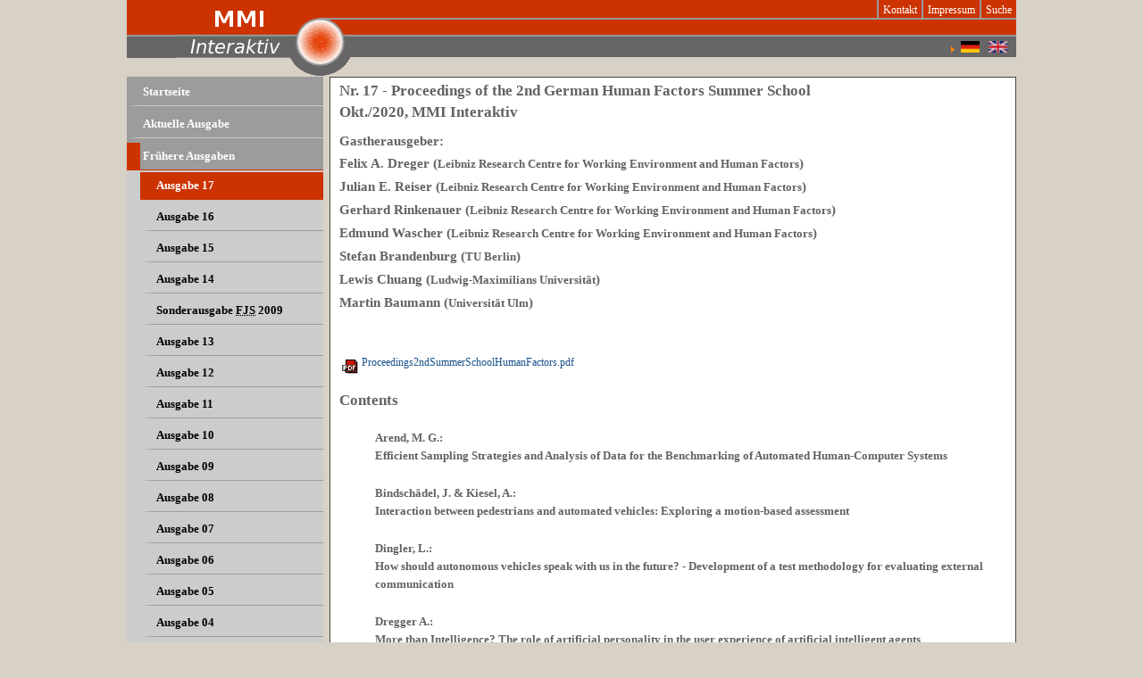

--- FILE ---
content_type: text/html
request_url: https://www.mmi-interaktiv.de/de/fruehere-ausgaben/ausgabe-17.html
body_size: 3290
content:
<?xml version="1.0" encoding="utf-8"?>
<!DOCTYPE html
     PUBLIC "-//W3C//DTD XHTML 1.0 Transitional//EN"
     "http://www.w3.org/TR/xhtml1/DTD/xhtml1-transitional.dtd">
<html xml:lang="de" lang="de" xmlns="http://www.w3.org/1999/xhtml">
<head>

<meta http-equiv="Content-Type" content="text/html; charset=utf-8" />
<!-- 
	This website is powered by TYPO3 - inspiring people to share!
	TYPO3 is a free open source Content Management Framework initially created by Kasper Skaarhoj and licensed under GNU/GPL.
	TYPO3 is copyright 1998-2012 of Kasper Skaarhoj. Extensions are copyright of their respective owners.
	Information and contribution at http://typo3.org/
-->

<base href="" />
<link rel="shortcut icon" href="../fileadmin/templates/mmi-interaktiv.de/favicon.ico" type="image/x-ico; charset=binary" />
<link rel="icon" href="../fileadmin/templates/mmi-interaktiv.de/favicon.ico" type="image/x-ico; charset=binary" />
<title>MMI-Interaktiv: Ausgabe 16</title>
<meta name="generator" content="Bluefish 2.2.10" />
<meta name="author" content="root" />
<meta name="email" content="webmaster@mmi-interaktiv.de" />
<meta name="language" content="de" />
<meta name="robots" content="INDEX,FOLLOW" />

<link rel="stylesheet" type="text/css" href="../typo3temp/stylesheet_5d370599a3.css%3F1321605362.css" media="all" />
<link rel="stylesheet" type="text/css" href="../fileadmin/templates/mmi-interaktiv.de/style.css%3F1321605393.css" media="all" />



<script src="../typo3temp/javascript_a708894199.js%3F1321605361" type="text/javascript"></script>


<link rel="canonical" href="ausgabe-14.html" /><!-- Piwik --> 
<script type="text/javascript">
var pkBaseURL = (("https:" == document.location.protocol) ? "https://mail.zmms.tu-berlin.de/piwik/" : "http://triton.zmms.tu-berlin.de/piwik/");
document.write(unescape("%3Cscript src='" + pkBaseURL + "piwik.js' type='text/javascript'%3E%3C/script%3E"));
</script><script type="text/javascript">
try {
var piwikTracker = Piwik.getTracker(pkBaseURL + "piwik.php", 3);
piwikTracker.trackPageView();
piwikTracker.enableLinkTracking();
} catch( err ) {}
</script>
<!-- End Piwik Tracking Code -->
<meta name="DC.title" content="Ausgabe 16" />
<meta http-equiv="content-language" content="de" />
<meta name="DC.Language" scheme="NISOZ39.50" content="de" />
<meta name="date" content="2021-12-08T17:32:43+0100" />
<meta name="DC.date" content="2012-02-10T17:11:23+01:00" />
<meta name="robots" content="index,follow" />
<link rel="start" href="../startseite.html" />
<link rel="up" href="../fruehere-ausgaben.html" />
<link rel="next" href="ausgabe-12.html" />
<link rel="prev" href="sonderausgabe-fjs-2009.html" />
<link rel="canonical" href="ausgabe-14.html" />
</head>
<body>

<div id="topline">
	<div id="topline-left">
		<div id="topline-top"></div>
		<div id="topline-bottom"></div>
	</div>
	
	<div id="topline-right">
		<div id="banner-top">
			<ul><li><a href="../kontakt.html">Kontakt</a></li><li><a href="../impressum.html">Impressum</a></li><li><a href="../suche.html">Suche</a></li></ul>
		</div>

		<div id="banner-middle">
		</div>

		<div id="banner-bottom">
			<img src="../fileadmin/templates/prometei.de/arrow.png" style="valign: middle;" alt="" /><a href="../de/fruehere-ausgaben/ausgabe-14.html"><img src="../typo3/gfx/flags/de.gif" width="21" height="13" hspace="5" border="0" alt="German" /></a><a href="../en/earlier-issue/issue-14.html"><img src="../typo3/gfx/flags/gb.gif" width="21" height="13" hspace="5" border="0" alt="Englisch" /></a>
		</div>
	</div>

	<div id="topline-middle">
			<a class="none" href="../index.html"><img src="../fileadmin/templates/mmi-interaktiv.de/MMI_logo.png" alt="MMI-Interaktiv-Logo" /></a>
	</div>
</div>

<div id="container">
		<div id="nav">
			<ul><li><a href="../startseite.html">Startseite</a></li><li><a href="../aktuelle-ausgabe.html">Aktuelle Ausgabe</a></li><li><a href="../fruehere-ausgaben.html" class="standort">Frühere Ausgaben</a><ul class="submenu1"><li><a href="ausgabe-17.html" class="current">Ausgabe 17</a></li><li><a href="ausgabe-16.html" >Ausgabe 16</a></li><li><a href="ausgabe-15.html">Ausgabe 15</a></li><li><a href="ausgabe-14.html">Ausgabe 14</a></li><li><a href="sonderausgabe-fjs-2009.html">Sonderausgabe <abbr title="Fr&uuml;jahresschule">FJS</abbr> 2009</a></li><li><a href="ausgabe-13.html" >Ausgabe 13</a></li><li><a href="ausgabe-12.html">Ausgabe 12</a></li><li><a href="ausgabe-11.html">Ausgabe 11</a></li><li><a href="ausgabe-10.html">Ausgabe 10</a></li><li><a href="ausgabe-09.html">Ausgabe 09</a></li><li><a href="ausgabe-08.html">Ausgabe 08</a></li><li><a href="ausgabe-07.html">Ausgabe 07</a></li><li><a href="ausgabe-06.html">Ausgabe 06</a></li><li><a href="ausgabe-05.html">Ausgabe 05</a></li><li><a href="ausgabe-04.html">Ausgabe 04</a></li><li><a href="ausgabe-03.html">Ausgabe 03</a></li><li><a href="ausgabe-02.html">Ausgabe 02</a></li><li><a href="ausgabe-01.html">Ausgabe 01</a></li></ul></li><li><a href="../einreichungen.html">Einreichungen</a></li><li><a href="../editorial-board.html">Editorial Board</a></li></ul>
		</div>
		
		
		<div id="content">
		
		
		
		
<div id="c1232" class="csc-default"><div class="csc-header csc-header-n1"><h1 class="csc-firstHeader">Nr. 17 - Proceedings of the 2nd German Human
Factors Summer School</h1></div><h1>Okt./2020, MMI Interaktiv</h1>
<h2>Gastherausgeber:<br>
Felix A. Dreger (<span style="font-size: smaller;">Leibniz Research Centre for Working Environment and Human Factors</span>)<br>
Julian E. Reiser (<span style="font-size: smaller;">Leibniz Research Centre for Working Environment and Human Factors</span>)<br>
Gerhard Rinkenauer (<span style="font-size: smaller;">Leibniz Research Centre for Working Environment and Human Factors</span>)<br>
Edmund Wascher (<span style="font-size: smaller;">Leibniz Research Centre for Working Environment and Human Factors</span>)<br>
Stefan Brandenburg (<span style="font-size: smaller;">TU Berlin</span>) <br>
Lewis Chuang (<span style="font-size: smaller;">Ludwig-Maximilians Universit&auml;t</span>)<br> 
Martin Baumann (<span style="font-size: smaller;">Universit&auml;t Ulm</span>)<br>
<br>

</h2></div>


<div id="c1230" class="csc-default"><div class="csc-header csc-header-n2"><div id="c1228" class="csc-default"><div id="c1210" class="csc-default"><div id="c1208" class="csc-default"><div class="csc-header csc-header-n13"></div><table class="csc-uploads csc-uploads-1"><tr class="tr-odd tr-first"><td class="csc-uploads-icon"><a href="../fileadmin/mmi-interaktiv.de/Ausgabe_17/Proceedings2ndSummerSchoolHumanFactors.pdf" target="_blank"><img src="../typo3/sysext/cms/tslib/media/fileicons/pdf.gif" width="18" height="16" border="0" alt="" /></a></td><td class="csc-uploads-fileName"><p><a href="../fileadmin/mmi-interaktiv.de/Ausgabe_17/Proceedings2ndSummerSchoolHumanFactors.pdf" target="_blank">Proceedings2ndSummerSchoolHumanFactors.pdf</a></p></td></tr></table></div>



<div id="c1300" class="csc-default"><div class="csc-header csc-header-n2"><h1>Contents</h1></div></div>
		</div>


<div id="c1300" class="csc-default"><div class="csc-header csc-header-n2"><ul><h3>Arend, M. G.:<br> Efficient Sampling Strategies and Analysis of Data 
for the Benchmarking of Automated Human-Computer Systems </h3></ul></div></div>

<div id="c1300" class="csc-default"><div class="csc-header csc-header-n2"><ul><h3>Bindschädel, J. & Kiesel, A.:<br> 
Interaction between pedestrians and
automated vehicles: Exploring a motion-based assessment
</h3></ul></div></div>

<div id="c1300" class="csc-default"><div class="csc-header csc-header-n2"><ul><h3>Dingler, L.:<br>
How should autonomous vehicles speak with us in the
future? - Development of a test methodology for evaluating external
communication  </h3></ul></div></div>

<div id="c1300" class="csc-default"><div class="csc-header csc-header-n2"><ul><h3>Dregger A.:<br>
More than Intelligence? The role of artificial personality
in the user experience of artificial intelligent agents
</h3></ul></div></div>

<div id="c1300" class="csc-default"><div class="csc-header csc-header-n2"><ul><h3>Hensch, A.-C.:<br>
Changing two into three - Designing comfortable
interactions for drivers and surrounding traffic participants in
automated driving
</h3></ul></div></div>

<div id="c1300" class="csc-default"><div class="csc-header csc-header-n2"><ul><h3> Huang, A.:<br> 
Proxemics in Handheld Augmented Reality: Implications for Human-Agent Interaction
 </h3></ul></div></div>

<div id="c1300" class="csc-default"><div class="csc-header csc-header-n2"><ul><h3>Hub, F., Wilbrink, M., Kettwich, C., Michael, O.:<br>
Designing Ride Access Points for Shared Automated Vehicles

 </h3></ul></div></div>
<div id="c1300" class="csc-default"><div class="csc-header csc-header-n2"><ul><h3>Kluy, L.:<br>
Working with industrial cobots: The influence of robotrelated
factors on subjective interaction experience
</h3></ul></div></div>
<div id="c1300" class="csc-default"><div class="csc-header csc-header-n2"><ul><h3>Lau, M.:<br> 
Development of external human-machine interfaces (eHMIs)
for automated vehicles focusing on different vehicle types
</h3></ul></div></div>
<div id="c1300" class="csc-default"><div class="csc-header csc-header-n2"><ul><h3>Shi, E.:<br>
Effects of non-driving related tasks in Level 3 automated
driving on following takeover behavior: A meta-analysis
</h3></ul></div></div>








<div id="c1230" class="csc-default"><div class="csc-header csc-header-n2"><div id="c1228" class="csc-default"><div id="c1210" class="csc-default"><div id="c1208" class="csc-default"><div class="csc-header csc-header-n13"><h2>Komplette Ausgabe der MMI-Interaktiv, Nr. 17, Okt./2020</h2></div><table class="csc-uploads csc-uploads-1"><tr class="tr-odd tr-first"><td class="csc-uploads-icon"><a href="../fileadmin/mmi-interaktiv.de/Ausgabe_17/Proceedings2ndSummerSchoolHumanFactors.pdf" target="_blank"><img src="../typo3/sysext/cms/tslib/media/fileicons/pdf.gif" width="18" height="16" border="0" alt="" /></a></td><td class="csc-uploads-fileName"><p><a href="../fileadmin/mmi-interaktiv.de/Ausgabe_17/Proceedings2ndSummerSchoolHumanFactors.pdf" target="_blank">Proceedings2ndSummerSchoolHumanFactors.pdf</a></p></td></tr></table></div>
		</div>

		<div id="footer">
			Copyright &#169;&nbsp;2021&nbsp;Mensch-Maschine-Interaktion Interaktiv&nbsp; | <a href="mailto:webmaster@mmi-interaktiv.de">webmaster@mmi-interaktiv.de</a><noscript><p><img src="https://mail.zmms.tu-berlin.de/piwik/piwik.php?idsite=3" style="border:0" alt="" /></p></noscript>  
		</div>
	</div>




</body>
</html>

--- FILE ---
content_type: text/css
request_url: https://www.mmi-interaktiv.de/de/fileadmin/templates/mmi-interaktiv.de/style.css%3F1321605393.css
body_size: 1551
content:
/***** Body and main container *****/
body {
	overflow-y:scroll;
}

body,html {
	margin:0 auto;
	padding:0;
	font-size: 12px;
	font-family: Verdana;
	background-color:#D8D1C5;
	text-align: justify;
	color: #626262;
}

#container{
	clear: both;
	width: 83em;
	margin: 0 auto;
	padding: 0;
}

/***** Header *****/

#topline{
	clear: both;
	width: 83em;
	margin: 0 auto;
	padding: 0;
}

#topline-left {
	float: left;
	width: 55px;
	background-color: #d8d1c5;
	margin: 0;
}

#topline-right {
	float: right;
	width: 746px;
	margin: 0;
	padding: 0;
	background-color: #d8d1c5;
	-khtml-border-radius-topright: 15px;
	-moz-border-radius-topright: 15px;
}

#topline-middle {
	padding: 0px 0 0 55px; /* Oben, Rechts, Unten, Links */
	margin: 0;
	background-color: #d8d1c5;
}

#topline-top {border-bottom: 2px solid #999999; margin: 0; padding: 19.5px; background-color: #cc3300; -khtml-border-radius-topleft: 15px; -moz-border-radius-topleft: 15px;}

#topline-bottom {margin: 0; padding-bottom: 2em; background-color: #666666; -khtml-border-radius-bottomleft: 15px;
-moz-border-radius-bottomleft: 15px;}

#banner-top {border-bottom: 2px solid #999999; margin: 0; padding: 2px 0 0px 0; background-color: #cc3300; -khtml-border-radius-topright: 15px; -moz-border-radius-topright: 15px;}

#banner-middle {border-bottom: 2px solid #999999; margin: 0; padding: 0 0 17px 0; margin: 0; background-color: #cc3300;}

#banner-bottom {margin: 0; padding-bottom: 0em; background-color: #666666; -khtml-border-radius-bottomright: 15px;
-moz-border-radius-bottomright: 15px; text-align: right; padding: 5px; valign: middle;}

#banner-top ul {
	margin: 0;
	padding:0;
	text-align: right;
}

#banner-top li {
	margin: 0;
	padding:0;
	display:inline;
}

#banner-top a {
	padding: 5px 5px 3px 5px; /* Oben, Rechts, Unten, Links */
	margin: 0;
	text-decoration: none;
	background-color: transparent;
	color: white;
	border-left: 2px solid #999999;
}

#banner-top li a:link , #banner-top li a:visited {
	text-decoration: none;
}

#banner-top a:hover {
	background-color: transparent;
	color: #6f6f6f;
}

#banner-top li a.aktiv {
	text-decoration: none;
	border-bottom: 0px;
	font-weight: bold;
}


/***** Left sidebar *****/

#leftside {
	clear:left;
	float:left;
	width: 17.8em;
	margin: 0;
	padding:15px 0 0 0;
	margin-right: 7px;
	background-color: #9C9C9C;
}

/***** Main menu *****/
#nav {
	clear:left;
	float:left;
	width: 18.3em;
	margin: 0;
	padding: 0;
	background-color: #9C9C9C;
	text-align: left;
}

#nav h2 {
	display: none;
}

#nav ul {
	margin: 0;
	padding: 0;
	padding-top: 0;
	padding-right: 0;
}
#nav li {
	margin: 0;
	padding: 2px 0;
	width: 100%;
	border-bottom: 1px solid #9C9C9C;
	list-style: none;
}
#nav li a {
	padding: 6px 3px;
	display: block;
	height: 1%; 
	font-size: 110%;
	font-weight: bold;
	color: #FFF;
	text-decoration: none;
	border-bottom: 1px solid #ccc;
	border-left: 15px solid #9C9C9C;
}

/* visited */
#nav li a:visited {
	color: #fff;
}

/* standort */
#nav li a.standort { /* aufgeklappt */
	border-bottom: 1px solid #cc3300;
	border-left: 15px solid #cc3300;
	color:#fff;
}
#nav li a.current, #nav ul.submenu1 li a.current{ /* markiert */
	border-bottom: 1px solid #cc3300;
	border-left: 15px solid #cc3300;
	background-color: #cc3300;
	color: #fff;
}

#nav ul.submenu1 li a {
	border-left: 15px solid #ccc;
	border-bottom: 0;
	color: #000;
}

#nav ul.submenu1 li a.submenu1-standort {
	border-bottom: 1px solid #cc3300;
	border-left: 15px solid #cc3300;
	background-color: #cc3300;
	color:#000;
}

/* hover */
#nav li a:hover,
#nav li a:active,
#nav li a:focus {
	border-left: 15px solid #cc3300;
	background-color: #9C9C9C;
	color: #000;
}

#nav ul.submenu1 {
	background: #ccc;
	border-left: 15px solid #ccc;
	border-bottom: 0;
}
#nav ul.submenu1 li {
	border-bottom: 0;
}

#nav ul.submenu1 li a {
	border-bottom: 1px solid #9C9C9C;
}

#nav ul.submenu1 li a:hover, #nav ul.submenu1 li a:active, #nav ul.submenu1 li a:focus {
	border-left: 15px solid #cc3300;
	background-color: #ccc;
	color: #000;
}

/***** Main content *****/
#content {
	padding: 0 10px 25px 10px; /* Oben, Rechts, Unten, Links */
 	margin: 0 0 0 18.9em;
	text-align: justify;
	line-height: 20px;
	background-color: #FFFFFF;
	border: 1px solid #444;
	-khtml-border-radius: 5px;
	-moz-border-radius: 5px;
}

/***** Footer *****/
#footer {
	clear:both;
	padding: 5px;
	margin: 0;
	text-align:center;
	color: #000;
}

#footer a:link, #footer a:visited {
	text-decoration: none;
	font-weight: normal;
	color: #000000;
}

#footer a:hover {
	color:#cc3300;
	text-decoration: underline;
}

.clear {
	clear:both;
}

img { border: 0 none; }

img.left {
	margin-top: 0px; 
	margin-bottom: 0px; 
	margin-right: 12px; 
	float: left;
}

img.right{
	margin-top: 8px; 
	margin-bottom: 8px; 
	margin-left: 12px; 
	float: right;
}

a:link, a:visited {
	text-decoration: none;
	font-weight: normal;
	color: #1b538c;
}

a:hover {
	text-decoration: underline;
	font-weight: normal;
	color: #336699;
}

a[href^="http:"] {
	background: transparent url(external.png) 100% 50% no-repeat;
	padding-right: 12px;
}

img a[href^="http:"]{
	margin-top: 5px;
	background: transparent;
	padding-right: 0px;
}

a[href^="https:"] {
	background: transparent url(external_lock.gif) 100% 50% no-repeat;
	padding-right: 17px;
}

a[href^="http://www.kiu-online.de"],
a[href^="http://kiu-online.de"], a.none {
	background: transparent;
	padding-right: 0px;
}

div#fehler {
	text-decoration: underline;
	color:#A00000;
	font-weight: bold;
}

.fehler {
	line-height:25px;
	color:#A00000;
	font-weight: bold;
}

h1.csc-firstHeader{
	margin: 0;
	padding: 2px 0px;/* Oben, Rechts, Unten, Links */
	line-height: 25px;
	background: transparent; 
	font-size: 17px;
	font-weight: bold;
	text-align: left;
}

p {
	margin:0;
	padding-bottom: 10px;
}

h1{
	margin: 0;
	padding: 0;
	/*padding: 2px;*/
	line-height: 20px;
	font-size: 17px;
	font-weight: bold;
	text-align: left;
}

h1 a {
	padding-top: 1em;
	font-size: 14px;
	margin: 0;
	padding: 0;
}

h2{
	margin: 0;
	margin-top: 10px;
	line-height: 25px;
	font-size: 15px;
	font-weight: bold;
	text-align: left;
	padding-bottom: 1em;
}

h2.hr{
	margin: 0;
	line-height: 25px;
	font-size: 13px;
	font-weight: bold;
	text-align: left;
	border-bottom: 1px solid #ccc;
	padding-bottom: 1em;
	margin-bottom: 1em;
}

h3{
	margin: 0;
	padding-top: 10px;
	line-height: 20px;
	font-size: 13px;
	font-weight: bold;
	text-align: left;
}

h4,h5{
	margin: 0;
	padding: 2px;
	line-height: 20px;
	font-size: 11px;
	font-weight: bold;
	text-align: left;
}

li{
	line-height: 18px;
	padding: 5px;
}

table {
	padding-bottom: 10px;
}
